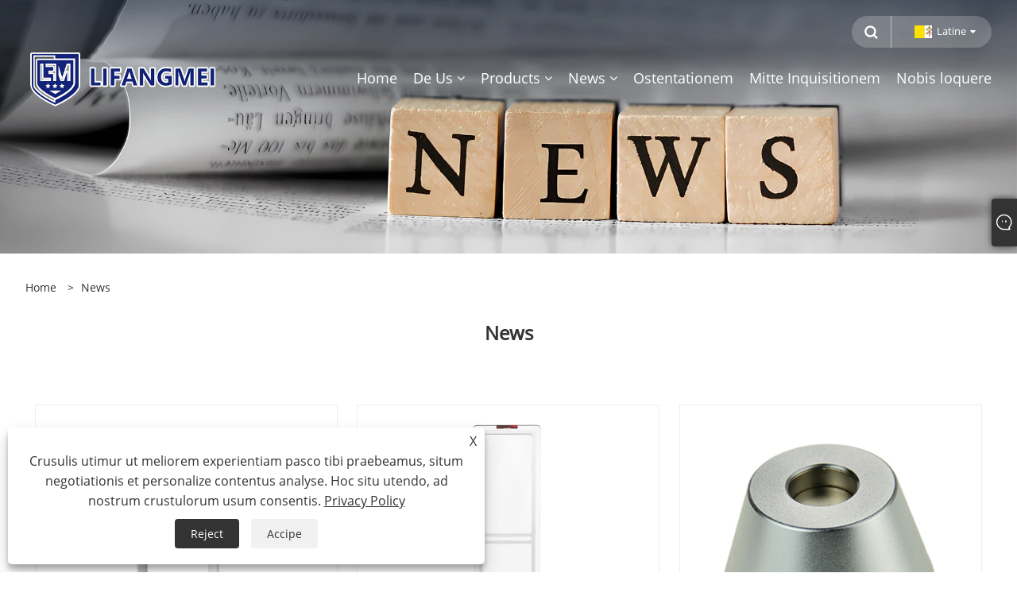

--- FILE ---
content_type: text/html; charset=utf-8
request_url: https://la.lifmei-eas.com/news4.html
body_size: 7453
content:

<!DOCTYPE html>
<html xmlns="https://www.w3.org/1999/xhtml" lang="la">
<head>
    <meta http-equiv="Content-Type" content="text/html; charset=utf-8">
    <meta name="viewport" content="width=device-width, initial-scale=1, minimum-scale=1, maximum-scale=1">
    
<title>News - Dongguan Lifangmei Electronic Technologia Co., Ltd. - Page 4</title>
<meta name="keywords" content="News - Page 4" />
<meta name="description" content="Laetamur tecum communicare de eventibus nostri operis, nuntii, societatis, et tibi opportunis incrementis ac personis institutionem et condiciones amotionis impertimus." />
<link rel="shortcut icon" href="/upload/7356/20231104152141145263.ico" type="image/x-icon" />
<!-- Google tag (gtag.js) -->
<script async src="https://www.googletagmanager.com/gtag/js?id=G-FGEER0LF2P"></script>
<script>
  window.dataLayer = window.dataLayer || [];
  function gtag(){dataLayer.push(arguments);}
  gtag('js', new Date());
gtag('config', 'AW-11462275996');
  gtag('config', 'G-FGEER0LF2P');
</script>

<!-- Event snippet for 提交潜在客户表单 conversion page -->

<script>
 window.addEventListener('load', function(event){

    document.querySelectorAll('[class="btn btn-submit"]').forEach(function(e){
        e.addEventListener('click', function(){   
                var subject = document.querySelector('[name="subject"]').value;
                var email = document.querySelector('[name="Email"]').value;
                var name = document.querySelector('[name="name"]').value;
                var message = document.querySelector('[name="message"]').value;
                
                var mailformat = /^\w+([\.-]?\w+)@\w+([\.-]?\w+)(\.\w{2,3})+$/;

                if( name!="" && message!="" && subject!="" && email.match(mailformat)){

                    gtag('set', 'user_data',{
                        "email": email 
                    })
                    
                    gtag('event', 'conversion', {'send_to': 'AW-11462275996/EciqCK3KoYUZEJzn0dkq'});
                };         
        });
    });
 });

</script>
<link rel="dns-prefetch" href="https://style.trade-cloud.com.cn" />
<link rel="dns-prefetch" href="https://i.trade-cloud.com.cn" />
    <meta name="googlebot" content="all" />
    <meta property="og:type" content="news" />
    <meta property="og:url" content="https://la.lifmei-eas.com/news4.html" />
    <meta property="og:title" content="News - Dongguan Lifangmei Electronic Technologia Co., Ltd. - Page 4" />
    <meta property="og:description" content="Laetamur tecum communicare de eventibus nostri operis, nuntii, societatis, et tibi opportunis incrementis ac personis institutionem et condiciones amotionis impertimus." />
    <meta property="og:site_name" content="Dongguan Lifangmei Electronic Technology Co., Ltd." />
    
    <link href="https://la.lifmei-eas.com/news4.html" rel="canonical" />
    
    
<meta name="viewport" content="width=device-width, initial-scale=1, minimum-scale=1, maximum-scale=1">
<link rel="stylesheet" type="text/css" href="https://style.trade-cloud.com.cn/Template/200/default/css/style.css">
<link rel="stylesheet" type="text/css" href="https://style.trade-cloud.com.cn/Template/200/css/mobile.css">
<link rel="stylesheet" type="text/css" href="https://style.trade-cloud.com.cn/Template/200/default/css/im.css">
<link rel="stylesheet" type="text/css" href="https://style.trade-cloud.com.cn/Template/200/fonts/iconfont.css">
<link rel="stylesheet" type="text/css" href="https://style.trade-cloud.com.cn/Template/200/css/links.css">
<link rel="stylesheet" type="text/css" href="https://style.trade-cloud.com.cn/Template/200/css/language.css">

    <link type="text/css" rel="stylesheet" href="https://style.trade-cloud.com.cn/Template/200/default/css/product.css" />
    <link rel="stylesheet" type="text/css" href="https://style.trade-cloud.com.cn/Template/200/default/css/product_mobile.css">
    <script src="https://style.trade-cloud.com.cn/Template/200/js/jquery.min.js"></script>
<!--    <script type="text/javascript" src="https://style.trade-cloud.com.cn/Template/200/js/jquery-1.9.1.min.js"></script>-->
    <script type="text/javascript" src="https://style.trade-cloud.com.cn/Template/200/js/owl.carousel.js"></script>
    <script type="text/javascript" src="/js/book.js?v=0.04"></script>
    <link type="text/css" rel="stylesheet" href="/css/inside.css" />
</head>
<body>
    <div class="container">
        
<!-- web_head start -->
<header class="index_web_head web_head">
    <div class="head_top">
        <div class="layout">
            <div class="head_right">
                <b id="btn-search" class="btn--search"></b>
                <div class="change-language ensemble">
                    <div class="change-language-title medium-title">
                        <div class="language-flag language-flag-la"><a title="Latine" href="javascript:;"><b class="country-flag"></b><span>Latine</span> </a></div>
                    </div>
                    <div class="change-language-cont sub-content"></div>
                </div>
            </div>
            <ul class="prisna-wp-translate-seo" id="prisna-translator-seo">
                <li class="language-flag language-flag-en"><a title="English" href="https://www.lifmei-eas.com"><b class="country-flag"></b><span>English</span></a></li><li class="language-flag language-flag-es"><a title="Español" href="//es.lifmei-eas.com"><b class="country-flag"></b><span>Español</span></a></li><li class="language-flag language-flag-pt"><a title="Português" href="//pt.lifmei-eas.com"><b class="country-flag"></b><span>Português</span></a></li><li class="language-flag language-flag-ru"><a title="русский" href="//ru.lifmei-eas.com"><b class="country-flag"></b><span>русский</span></a></li><li class="language-flag language-flag-fr"><a title="Français" href="//fr.lifmei-eas.com"><b class="country-flag"></b><span>Français</span></a></li><li class="language-flag language-flag-ja"><a title="日本語" href="//ja.lifmei-eas.com"><b class="country-flag"></b><span>日本語</span></a></li><li class="language-flag language-flag-de"><a title="Deutsch" href="//de.lifmei-eas.com"><b class="country-flag"></b><span>Deutsch</span></a></li><li class="language-flag language-flag-vi"><a title="tiếng Việt" href="//vi.lifmei-eas.com"><b class="country-flag"></b><span>tiếng Việt</span></a></li><li class="language-flag language-flag-it"><a title="Italiano" href="//it.lifmei-eas.com"><b class="country-flag"></b><span>Italiano</span></a></li><li class="language-flag language-flag-nl"><a title="Nederlands" href="//nl.lifmei-eas.com"><b class="country-flag"></b><span>Nederlands</span></a></li><li class="language-flag language-flag-th"><a title="ภาษาไทย" href="//th.lifmei-eas.com"><b class="country-flag"></b><span>ภาษาไทย</span></a></li><li class="language-flag language-flag-pl"><a title="Polski" href="//pl.lifmei-eas.com"><b class="country-flag"></b><span>Polski</span></a></li><li class="language-flag language-flag-ko"><a title="한국어" href="//ko.lifmei-eas.com"><b class="country-flag"></b><span>한국어</span></a></li><li class="language-flag language-flag-sv"><a title="Svenska" href="//sv.lifmei-eas.com"><b class="country-flag"></b><span>Svenska</span></a></li><li class="language-flag language-flag-hu"><a title="magyar" href="//hu.lifmei-eas.com"><b class="country-flag"></b><span>magyar</span></a></li><li class="language-flag language-flag-ms"><a title="Malay" href="//ms.lifmei-eas.com"><b class="country-flag"></b><span>Malay</span></a></li><li class="language-flag language-flag-bn"><a title="বাংলা ভাষার" href="//bn.lifmei-eas.com"><b class="country-flag"></b><span>বাংলা ভাষার</span></a></li><li class="language-flag language-flag-da"><a title="Dansk" href="//da.lifmei-eas.com"><b class="country-flag"></b><span>Dansk</span></a></li><li class="language-flag language-flag-fi"><a title="Suomi" href="//fi.lifmei-eas.com"><b class="country-flag"></b><span>Suomi</span></a></li><li class="language-flag language-flag-hi"><a title="हिन्दी" href="//hi.lifmei-eas.com"><b class="country-flag"></b><span>हिन्दी</span></a></li><li class="language-flag language-flag-tl"><a title="Pilipino" href="//tl.lifmei-eas.com"><b class="country-flag"></b><span>Pilipino</span></a></li><li class="language-flag language-flag-tr"><a title="Türkçe" href="//tr.lifmei-eas.com"><b class="country-flag"></b><span>Türkçe</span></a></li><li class="language-flag language-flag-ga"><a title="Gaeilge" href="//ga.lifmei-eas.com"><b class="country-flag"></b><span>Gaeilge</span></a></li><li class="language-flag language-flag-ar"><a title="العربية" href="//ar.lifmei-eas.com"><b class="country-flag"></b><span>العربية</span></a></li><li class="language-flag language-flag-id"><a title="Indonesia" href="//id.lifmei-eas.com"><b class="country-flag"></b><span>Indonesia</span></a></li><li class="language-flag language-flag-no"><a title="Norsk‎" href="//no.lifmei-eas.com"><b class="country-flag"></b><span>Norsk‎</span></a></li><li class="language-flag language-flag-ur"><a title="تمل" href="//ur.lifmei-eas.com"><b class="country-flag"></b><span>تمل</span></a></li><li class="language-flag language-flag-cs"><a title="český" href="//cs.lifmei-eas.com"><b class="country-flag"></b><span>český</span></a></li><li class="language-flag language-flag-el"><a title="ελληνικά" href="//el.lifmei-eas.com"><b class="country-flag"></b><span>ελληνικά</span></a></li><li class="language-flag language-flag-uk"><a title="український" href="//uk.lifmei-eas.com"><b class="country-flag"></b><span>український</span></a></li><li class="language-flag language-flag-jw"><a title="Javanese" href="//jw.lifmei-eas.com"><b class="country-flag"></b><span>Javanese</span></a></li><li class="language-flag language-flag-fa"><a title="فارسی" href="//fa.lifmei-eas.com"><b class="country-flag"></b><span>فارسی</span></a></li><li class="language-flag language-flag-ta"><a title="தமிழ்" href="//ta.lifmei-eas.com"><b class="country-flag"></b><span>தமிழ்</span></a></li><li class="language-flag language-flag-te"><a title="తెలుగు" href="//te.lifmei-eas.com"><b class="country-flag"></b><span>తెలుగు</span></a></li><li class="language-flag language-flag-ne"><a title="नेपाली" href="//ne.lifmei-eas.com"><b class="country-flag"></b><span>नेपाली</span></a></li><li class="language-flag language-flag-my"><a title="Burmese" href="//my.lifmei-eas.com"><b class="country-flag"></b><span>Burmese</span></a></li><li class="language-flag language-flag-bg"><a title="български" href="//bg.lifmei-eas.com"><b class="country-flag"></b><span>български</span></a></li><li class="language-flag language-flag-lo"><a title="ລາວ" href="//lo.lifmei-eas.com"><b class="country-flag"></b><span>ລາວ</span></a></li><li class="language-flag language-flag-la"><a title="Latine" href="//la.lifmei-eas.com"><b class="country-flag"></b><span>Latine</span></a></li><li class="language-flag language-flag-kk"><a title="Қазақша" href="//kk.lifmei-eas.com"><b class="country-flag"></b><span>Қазақша</span></a></li><li class="language-flag language-flag-eu"><a title="Euskal" href="//eu.lifmei-eas.com"><b class="country-flag"></b><span>Euskal</span></a></li><li class="language-flag language-flag-az"><a title="Azərbaycan" href="//az.lifmei-eas.com"><b class="country-flag"></b><span>Azərbaycan</span></a></li><li class="language-flag language-flag-sk"><a title="Slovenský jazyk" href="//sk.lifmei-eas.com"><b class="country-flag"></b><span>Slovenský jazyk</span></a></li><li class="language-flag language-flag-mk"><a title="Македонски" href="//mk.lifmei-eas.com"><b class="country-flag"></b><span>Македонски</span></a></li><li class="language-flag language-flag-lt"><a title="Lietuvos" href="//lt.lifmei-eas.com"><b class="country-flag"></b><span>Lietuvos</span></a></li><li class="language-flag language-flag-et"><a title="Eesti Keel" href="//et.lifmei-eas.com"><b class="country-flag"></b><span>Eesti Keel</span></a></li><li class="language-flag language-flag-ro"><a title="Română" href="//ro.lifmei-eas.com"><b class="country-flag"></b><span>Română</span></a></li><li class="language-flag language-flag-sl"><a title="Slovenski" href="//sl.lifmei-eas.com"><b class="country-flag"></b><span>Slovenski</span></a></li><li class="language-flag language-flag-mr"><a title="मराठी" href="//mr.lifmei-eas.com"><b class="country-flag"></b><span>मराठी</span></a></li><li class="language-flag language-flag-sr"><a title="Srpski језик" href="//sr.lifmei-eas.com"><b class="country-flag"></b><span>Srpski језик</span></a></li>
            </ul>
        </div>
    </div>

    <nav class="nav_wrap">
        <div class="layout">
            <h1 class="logo">
                <a href="/"><img src="/upload/7356/20241105145714577675.png" alt="Dongguan Lifangmei Electronic Technology Co., Ltd."></a>
            </h1>
            <ul class="head_nav">
                <li><a href="/" title="Home"><em>Home</em></a></li><li><a href="/about.html" title="De Us"><em>De Us</em></a><ul><li><a title="Profile Company" href="/about.html"><em>Profile Company</em></a></li><li><a title="Product Application et Market" href="/about-374337.html"><em>Product Application et Market</em></a></li><li><a title="Productum certificatorium" href="/about-374599.html"><em>Productum certificatorium</em></a></li><li><a title="Progressus cursus" href="/about-374600.html"><em>Progressus cursus</em></a></li><li><a title="Agency Channel" href="/about-374601.html"><em>Agency Channel</em></a></li><li><a title="Scena Application" href="/about-374602.html"><em>Scena Application</em></a></li></ul></li><li><a href="/products.html" title="Products"><em>Products</em></a><ul><li><a title="EAS System" href="/eas-system"><em>EAS System</em></a><ul><li><a title="EAS AM System" href="/eas-am-system"><em>EAS AM System</em></a></li><li><a title="EAS RF System" href="/eas-rf-system"><em>EAS RF System</em></a></li></ul></li><li><a title="Obex Turnstile adductius" href="/swing-barrier-turnstile"><em>Obex Turnstile adductius</em></a></li><li><a title="EAS Tags" href="/eas-tags"><em>EAS Tags</em></a><ul><li><a title="EAS AM Hard Tag" href="/eas-am-hard-tag"><em>EAS AM Hard Tag</em></a></li><li><a title="EAS Alarm Tag" href="/eas-alarm-tag"><em>EAS Alarm Tag</em></a></li><li><a title="EAS RF Hard Tag" href="/eas-rf-hard-tag"><em>EAS RF Hard Tag</em></a></li></ul></li><li><a title="EAS Detacher" href="/eas-detacher"><em>EAS Detacher</em></a></li><li><a title="EAS Deactivator" href="/eas-deactivator"><em>EAS Deactivator</em></a></li><li><a title="EAS Labels" href="/eas-labels"><em>EAS Labels</em></a></li><li><a title="RFID anti -theft systems" href="/rfid-anti-theft-systems"><em>RFID anti -theft systems</em></a></li><li><a title="RFID hardware" href="/rfid-hardware"><em>RFID hardware</em></a></li></ul></li><li><a href="/news.html" title="News"><em>News</em></a><ul><li><a title="Company News" href="/news-112.html"><em>Company News</em></a></li><li><a title="Industria News" href="/news-113.html"><em>Industria News</em></a></li><li><a title="FAQ" href="/news-114.html"><em>FAQ</em></a></li><li><a title="Causa Propono" href="/news-191.html"><em>Causa Propono</em></a></li></ul></li><li><a href="https://www.lifmei-eas.com/news-151.html" title="Ostentationem" target="_blank"><em>Ostentationem</em></a></li><li><a href="/message.html" title="Mitte Inquisitionem"><em>Mitte Inquisitionem</em></a></li><li><a href="/contact.html" title="Nobis loquere"><em>Nobis loquere</em></a></li>
            </ul>
        </div>
    </nav>
</header>
<!--// web_head end -->


        <div class="banner page-banner" id="body">
            <div class="page-bannertxt"></div>
            <img src="/upload/7356/20241105160151310605.webp" alt="News" />
        </div>
        <div class="block">
            <div class="layout">
                <div class="position">
                    <span><a class="home" href="/"><i class="icon-home">Home</i></a></span>
                    <span>></span>
                    <a href="/news.html">News</a>
                    
                </div>
                <div class="classes">
                    <h1>News</h1>
                    <div class="class-info">
                        
                    </div>
                    <div class="class-name">
                    </div>
                    <div class="class-content">
                        <div class="news-list">
                             <div class="news-item"><div class="news-img"><a href="/news-show-5988.html"  title="Cur dolor crusta applicare RFID RFID anti-furtum systems?"><img src="/upload/7356/20250711144523681301.jpg" alt="Cur dolor crusta applicare RFID RFID anti-furtum systems?" title="Cur dolor crusta applicare RFID RFID anti-furtum systems?" onerror="this.src='https://i.trade-cloud.com.cn/images/noimage.gif'" /></a></div><div class="news-info"><a href="/news-show-5988.html"  title="Cur dolor crusta applicare RFID RFID anti-furtum systems?"><h2>Cur dolor crusta applicare RFID RFID anti-furtum systems?</h2><p>In core de lato applicationem intelligentes crusta ad RFID anti-furtum systems est quod potest solvere dual problems of commoditatem salutem praesidio et administratione efficientiam emendationem simul. </p></a><a class="news-btn" href="/news-show-5988.html"  title="Cur dolor crusta applicare RFID RFID anti-furtum systems?">Lege plus</a></div></div> <div class="news-item"><div class="news-img"><a href="/news-show-5983.html"  title="Quid commoda huius AM terrorem securitatem ratio comparari iusto ones?"><img src="/upload/7356/20250509175253402702.jpg" alt="Quid commoda huius AM terrorem securitatem ratio comparari iusto ones?" title="Quid commoda huius AM terrorem securitatem ratio comparari iusto ones?" onerror="this.src='https://i.trade-cloud.com.cn/images/noimage.gif'" /></a></div><div class="news-info"><a href="/news-show-5983.html"  title="Quid commoda huius AM terrorem securitatem ratio comparari iusto ones?"><h2>Quid commoda huius AM terrorem securitatem ratio comparari iusto ones?</h2><p>Noster sum terrorem securitatem ratio habet multa commoda comparari ad vulgares metum securitatem systems. </p></a><a class="news-btn" href="/news-show-5983.html"  title="Quid commoda huius AM terrorem securitatem ratio comparari iusto ones?">Lege plus</a></div></div> <div class="news-item"><div class="news-img"><a href="/news-show-5976.html"  title="Quid principium non eas Detacher usum ad recludam?"><img src="/upload/7356/20250430160335514760.jpg" alt="Quid principium non eas Detacher usum ad recludam?" title="Quid principium non eas Detacher usum ad recludam?" onerror="this.src='https://i.trade-cloud.com.cn/images/noimage.gif'" /></a></div><div class="news-info"><a href="/news-show-5976.html"  title="Quid principium non eas Detacher usum ad recludam?"><h2>Quid principium non eas Detacher usum ad recludam?</h2><p>Eas, plenum nomen electronic articulus custodialace, principium de eas Detacher maxime innititur in deactivation vel remotionem de anti-furtum Tag et specifica exsequendam modum pendeat in genus eas ratio. </p></a><a class="news-btn" href="/news-show-5976.html"  title="Quid principium non eas Detacher usum ad recludam?">Lege plus</a></div></div> <div class="news-item"><div class="news-img"><a href="/news-show-5969.html"  title="Quid est eas sum difficile tag electronic anti-furtum securitatem shopping malls?"><img src="/upload/7356/2025042316032038765.jpg" alt="Quid est eas sum difficile tag electronic anti-furtum securitatem shopping malls?" title="Quid est eas sum difficile tag electronic anti-furtum securitatem shopping malls?" onerror="this.src='https://i.trade-cloud.com.cn/images/noimage.gif'" /></a></div><div class="news-info"><a href="/news-show-5969.html"  title="Quid est eas sum difficile tag electronic anti-furtum securitatem shopping malls?"><h2>Quid est eas sum difficile tag electronic anti-furtum securitatem shopping malls?</h2><p>Ratio est abbreviationem de electronic anti-cum anglorum ad bona, quod est divisa in porus acusticus magneticam (58khz) et radio frequency Tags (8.2MHz). </p></a><a class="news-btn" href="/news-show-5969.html"  title="Quid est eas sum difficile tag electronic anti-furtum securitatem shopping malls?">Lege plus</a></div></div> <div class="news-item"><div class="news-img"><a href="/news-show-5843.html"  title="Est eas magna quadratum RF Ferreus Tag disposito ad amplificata retail securitatem?"><img src="/upload/7356/20250210151432170408.png" alt="Est eas magna quadratum RF Ferreus Tag disposito ad amplificata retail securitatem?" title="Est eas magna quadratum RF Ferreus Tag disposito ad amplificata retail securitatem?" onerror="this.src='https://i.trade-cloud.com.cn/images/noimage.gif'" /></a></div><div class="news-info"><a href="/news-show-5843.html"  title="Est eas magna quadratum RF Ferreus Tag disposito ad amplificata retail securitatem?"><h2>Est eas magna quadratum RF Ferreus Tag disposito ad amplificata retail securitatem?</h2><p>In moventur ad ulterius bolster retail securitatem, a ducens electronic articulus custodialalat (eas) technology provisor habet unveiled novae eas magna quadrata RF durum tag. Disposito specifically ad altus-valorem et magnam items, hoc innovative tag est set ut revolutionise via Retailers protegat ...... </p></a><a class="news-btn" href="/news-show-5843.html"  title="Est eas magna quadratum RF Ferreus Tag disposito ad amplificata retail securitatem?">Lege plus</a></div></div> <div class="news-item"><div class="news-img"><a href="/news-show-5842.html"  title="Est eas magna quadratum rf durum tag a reliable solutio ad anti-shoplifting et inventarium procuratio in retail industria?"><img src="/upload/7356/20241220095346612792.png" alt="Est eas magna quadratum rf durum tag a reliable solutio ad anti-shoplifting et inventarium procuratio in retail industria?" title="Est eas magna quadratum rf durum tag a reliable solutio ad anti-shoplifting et inventarium procuratio in retail industria?" onerror="this.src='https://i.trade-cloud.com.cn/images/noimage.gif'" /></a></div><div class="news-info"><a href="/news-show-5842.html"  title="Est eas magna quadratum rf durum tag a reliable solutio ad anti-shoplifting et inventarium procuratio in retail industria?"><h2>Est eas magna quadratum rf durum tag a reliable solutio ad anti-shoplifting et inventarium procuratio in retail industria?</h2><p>Et demanda ad eas (electronic articulus custodiaillance) magna quadratum RF difficile tags fuit urget in retail industria, praecipue in vestimentis stores, sicut haec tags providendum est effective solution pro anti-shoplifting et inventarium procuratio. Nuper, pluribus clavis progressionem emersit ...... </p></a><a class="news-btn" href="/news-show-5842.html"  title="Est eas magna quadratum rf durum tag a reliable solutio ad anti-shoplifting et inventarium procuratio in retail industria?">Lege plus</a></div></div>
                        </div>
                        <div class="page">
                            <a href="//la.lifmei-eas.com/news3.html"><</a>...<a href="//la.lifmei-eas.com/news2.html">2</a><a href="//la.lifmei-eas.com/news3.html">3</a><a class="current">4</a><a href="//la.lifmei-eas.com/news5.html">5</a><a href="//la.lifmei-eas.com/news6.html">6</a>...<a href="//la.lifmei-eas.com/news23.html">23</a><a href="//la.lifmei-eas.com/news5.html">></a>
                        </div>
                    </div>
                </div>
            </div>
        </div>


        
<!-- web_footer start -->
<footer class="web_footer">
    <div class="foot_items">
        <div class="layout">
            <div class="foot_item wow fadeInLeftA" data-wow-delay=".3s">
                <h2 class="title">
                    De Us</h2>
                <div class="foot_item_bd">
                    <ul class="foot_txt_list">
                        <li><a href="/about.html" title="Profile Company">Profile Company</a></li><li><a href="/about-374337.html" title="Product Application et Market">Product Application et Market</a></li><li><a href="/about-374599.html" title="Productum certificatorium">Productum certificatorium</a></li><li><a href="/about-374600.html" title="Progressus cursus">Progressus cursus</a></li><li><a href="/about-374601.html" title="Agency Channel">Agency Channel</a></li><li><a href="/about-374602.html" title="Scena Application">Scena Application</a></li>
                    </ul>
                </div>
            </div>

            <div class="foot_item wow fadeInLeftA" data-wow-delay=".4s">
                <h2 class="title">
                    Products</h2>
                <div class="foot_item_bd">
                    <ul class="foot_txt_list">
                        <li><a title="EAS System" href="/eas-system">EAS System</a></li><li><a title="Obex Turnstile adductius" href="/swing-barrier-turnstile">Obex Turnstile adductius</a></li><li><a title="EAS Tags" href="/eas-tags">EAS Tags</a></li><li><a title="EAS Detacher" href="/eas-detacher">EAS Detacher</a></li><li><a title="EAS Deactivator" href="/eas-deactivator">EAS Deactivator</a></li><li><a title="EAS Labels" href="/eas-labels">EAS Labels</a></li><li><a title="RFID anti -theft systems" href="/rfid-anti-theft-systems">RFID anti -theft systems</a></li><li><a title="RFID hardware" href="/rfid-hardware">RFID hardware</a></li>
                    </ul>
                </div>
            </div>

            <div class="foot_item wow fadeInLeftA" data-wow-delay=".1s">
                <h2 class="title">
                    Nobis loquere</h2>
                <div class="foot_item_bd">
                    <ul class="foot_txt_list">
                        <li><a href="tel:+86-13688916156">Tel: +86-13688916156</a></li><li><a href="/message.html">Email: <a href="mailto:Ken@lifmei.com" target="_blank">Ken@lifmei.com</a></a></li><li><a>Oratio: N. 4, Industrial Secunda via, Liyutang, Tangxia Urbs, Dongguan urbs, Guangdong Provincia, China</a></li>
                    </ul>
                </div>
            </div>
            <div class="foot_item wow fadeInLeftA" data-wow-delay=".2s">
                <h2 class="title">
                    <img src="/upload/7356/20241105145714577675.png" alt="Dongguan Lifangmei Electronic Technology Co., Ltd." title="Dongguan Lifangmei Electronic Technology Co., Ltd."></h2>
                <div class="foot_item_bd">
                    <div class="foot_sns">
                        <ul>
                            <li><a href="https://www.facebook.com/people/Dongguan-Lifangmei-Electronic-Technology/100093509077501/?mibextid=ZbWKwL" target="_blank" rel="nofollow" class="facebook" title="Facebook"><span class="iconfont icon-Facebook"></span></a></li><li><a href="https://www.instagram.com/lifangmei_electronic_technolog/similar_accounts/" target="_blank" rel="nofollow" class="ICP" title="Instagram"><span class="iconfont icon-instagram"></span></a></li><li><a href="https://api.whatsapp.com/send?phone=8613688916156&text=Hello" target="_blank" rel="nofollow" class="Whatsapp" title="Whatsapp"><span class="iconfont icon-whatsapp"></span></a></li>
                        </ul>
                    </div>
                </div>
            </div>
        </div>

    </div>
    <div class="foot_bar wow fadeInUpA" data-wow-delay=".1s">
        <div class="layout">
            <div class="copyright">
                Copyright © 2023 Dongguan Lifangmei Electronic Technology Co., Ltd. All Rights Reserved.<br/>China EAS Systema fabrica, EAS AM Systema, Obex Inclina Turnstile officinas, EAS Aluminium AM System, china EAS RF Systema elit.
            </div>
            <div class="links">
                <ul>
                    <li><a href="/links.html">Links</a></li>
                    <li><a href="/sitemap.html">Sitemap</a></li>
                    <li><a href="/rss.xml">RSS</a></li>
                    <li><a href="/sitemap.xml">XML</a></li>
                    <li><a href="/privacy-policy.html" rel="nofollow" target="_blank">Privacy Policy</a></li>
                    
                </ul>
            </div>
        </div>
    </div>
</footer>
<script id="test" type="text/javascript"></script><script type="text/javascript">document.getElementById("test").src="//www.lifmei-eas.com/IPCount/stat.aspx?ID=7356";</script><style>

.slider_banner .swiper-slide img {
 transform: none;
}


.slider_banner .swiper-slide.swiper-slide-active img {
  transform: none; 
}




.index_gallery .gallery_item .item_title {
    font-size: 40px;
  
}

.index_business .business_bg{

background-image: url(https://i.trade-cloud.com.cn/upload/7356/image/20241105/download-215571.jpg) !important;

}



.index_promote .promote_item:nth-child(2) {
  
    transform: skewX(0deg);
 
}







@media only screen and (max-width: 768px){
.index_company_intr .company_intr_cont + .company_intr_img {
   
    margin-top: 70px;
}
}




.product_item .item_title a {
    
    max-width: 100%;
    height: 1.4em;
    line-height: 1.2em;
  
    vertical-align: middle;
  
    display: -webkit-box;
    font-size: 20px;
    
    overflow: hidden;
    text-overflow: ellipsis;
    -webkit-box-orient: vertical;
    -webkit-line-clamp: 1;
   
}








.index_company_intr .company_intr_img:hover .intr_img_box img {
	-webkit-transform: initial;
	-ms-transform: initial;
	-o-transform: initial;
	transform: initial;
	-webkit-transition-duration: initial;
	-o-transition-duration: initial;
	transition-duration: initial;
	filter:initial;
}






.product_item .item_title {
    
    font-size: 20px;
    
}


/*Get rid of the diagonal part of the banner*/

.slider_banner:before {

    z-index: 1;
  
}

.index_ad, .index_promote, .index_product, .index_company_intr, .index_gallery {
    padding: 40px 0 40px 0;
}
/*Get rid of the diagonal part of the banner*/




.opt span{ color:#2052a1 !important;
font-weight: 600;
}







.foot_bar .copyright, .foot_bar .copyright a {
    color: #e6effd;
}



.foot_item .foot_item_bd, .foot_item .foot_item_bd a {
    color: #e6effd;
}



.nav_wrap .logo img {
 
    height: 80px;
}






.web_footer {
    background-color: #2052a1;
}






.index_promote{
    padding: 50px 0 0px 0;
}




.index_company_intr .company_intr_img .intr_img_box:before, .index_company_intr .company_intr_img 

.intr_img_box:after {
    
    position: unset;
  
}


.index_promote .promote_item .item_title {
   
    font-size: 20px;
   
}






















.index_title {
   
    padding-top: 50px;
}


.content_scene_cat p {
  
    line-height: 1.8;
}


.opt img{max-width:100%;margin:10px auto;display: table-cell;}


.opt {
   
    line-height: 1.8;
}
.opt {color:#000;}
.opt table{line-height:25px;width:100%;border-collapse: collapse; }
.opt table tr td{padding-left:2px;}


.opt h4{
font-size:16px;color:#000000;font-weight: 600;}
.opt table td p{
font-size:16px !important;color:#000000 ;line-height: 1.8 !important;}
.opt{font-size:16px;color:#000000;}


@media screen and (max-width: 769px){
.opt table{
width:100%;
display:block;
overflow-x:auto;
}
}


</style>
<!--// web_footer end -->

    </div>
    


<link href="/OnlineService/11/css/im.css" rel="stylesheet" />
<div class="im">
    <style>
        img {
            border: none;
            max-width: 100%;
        }
    </style>
    <label class="im-l" for="select"><i class="iconfont icon-xiaoxi21"></i></label>
    <input type="checkbox" id="select">
    <div class="box">
        <ul>
          <li><a class="ri_WhatsApp" href="https://api.whatsapp.com/send?phone=8613688916051&text=Hello" title="8613688916051" target="_blank"><img style="width:25px;" src="/OnlineService/11/images/whatsapp.webp" alt="Whatsapp" /><span>Gavin</span></a></li><li><a class="ri_WhatsApp" href="https://api.whatsapp.com/send?phone=8613688916156&text=Hello" title="8613688916156" target="_blank"><img style="width:25px;" src="/OnlineService/11/images/whatsapp.webp" alt="Whatsapp" /><span>lifangmei</span></a></li><li><a class="ri_Email" href="/message.html" title="Ken@lifmei.com" target="_blank"><img style="width:25px;" src="/OnlineService/11/images/e-mail.webp" alt="E-mail" /><span>lifangmei</span></a></li> 
            <li style="padding:5px"><img src="/upload/7356/20231104152141648780.png" alt="QR" /></li>
        </ul>
    </div>
</div>




<div class="web-search">
    <b id="btn-search-close" class="btn--search-close"></b>
    <div style="width: 100%">
        <div class="head-search">
            <form class="" action="/products.html">
                <input class="search-ipt" name="search" placeholder="Satus typing ...">
                <input class="search-btn" type="button">
                <span class="search-attr">Percute Enter ad quaerere vel ESC ad claudere</span>
            </form>
        </div>
    </div>
</div>
<script src="https://style.trade-cloud.com.cn/Template/200/js/common.js"></script>
<script type="text/javascript">
    $(function () {
        $(".privacy-close").click(function () {
            $("#privacy-prompt").css("display", "none");
        });
    });
</script>
<div class="privacy-prompt" id="privacy-prompt">
    <div class="privacy-close">X</div>
    <div class="text">
        Crusulis utimur ut meliorem experientiam pasco tibi praebeamus, situm negotiationis et personalize contentus analyse. Hoc situ utendo, ad nostrum crustulorum usum consentis.
        <a href="/privacy-policy.html" rel='nofollow' target="_blank">Privacy Policy</a>
    </div>
    <div class="agree-btns">
        <a class="agree-btn" onclick="myFunction()" id="reject-btn" href="javascript:;">Reject
        </a>
        <a class="agree-btn" onclick="closeclick()" style="margin-left: 15px;" id="agree-btn" href="javascript:;">Accipe
        </a>
    </div>
</div>
<link href="/css/privacy.css" rel="stylesheet" type="text/css" />
<script src="/js/privacy.js"></script>

<script defer src="https://static.cloudflareinsights.com/beacon.min.js/vcd15cbe7772f49c399c6a5babf22c1241717689176015" integrity="sha512-ZpsOmlRQV6y907TI0dKBHq9Md29nnaEIPlkf84rnaERnq6zvWvPUqr2ft8M1aS28oN72PdrCzSjY4U6VaAw1EQ==" data-cf-beacon='{"version":"2024.11.0","token":"fc4f7305c3bf49b9895e0ee816b016fc","r":1,"server_timing":{"name":{"cfCacheStatus":true,"cfEdge":true,"cfExtPri":true,"cfL4":true,"cfOrigin":true,"cfSpeedBrain":true},"location_startswith":null}}' crossorigin="anonymous"></script>
</body>
</html>
